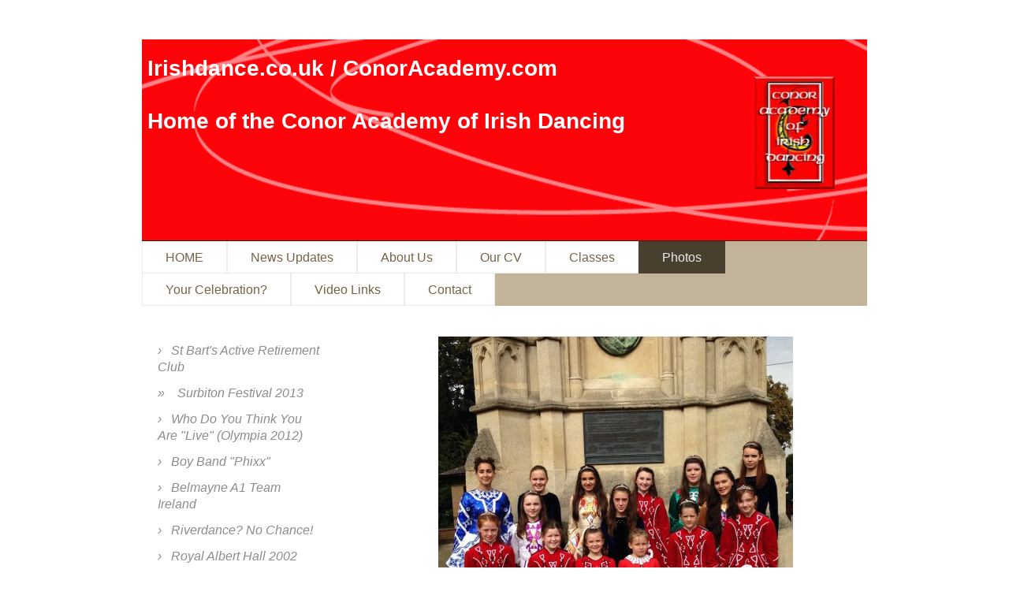

--- FILE ---
content_type: text/html; charset=UTF-8
request_url: https://www.irishdance.co.uk/photos/surbiton-festival-2013/
body_size: 6494
content:
<!DOCTYPE html>
<html lang="en"  ><head prefix="og: http://ogp.me/ns# fb: http://ogp.me/ns/fb# business: http://ogp.me/ns/business#">
    <meta http-equiv="Content-Type" content="text/html; charset=utf-8"/>
    <meta name="generator" content="IONOS MyWebsite"/>
        
    <link rel="dns-prefetch" href="//cdn.website-start.de/"/>
    <link rel="dns-prefetch" href="//101.mod.mywebsite-editor.com"/>
    <link rel="dns-prefetch" href="https://101.sb.mywebsite-editor.com/"/>
    <link rel="shortcut icon" href="//cdn.website-start.de/favicon.ico"/>
        <title>Irishdance.co.uk - Surbiton Festival 2013</title>
    <style type="text/css">@media screen and (max-device-width: 1024px) {.diyw a.switchViewWeb {display: inline !important;}}</style>
    <style type="text/css">@media screen and (min-device-width: 1024px) {
            .mediumScreenDisabled { display:block }
            .smallScreenDisabled { display:block }
        }
        @media screen and (max-device-width: 1024px) { .mediumScreenDisabled { display:none } }
        @media screen and (max-device-width: 568px) { .smallScreenDisabled { display:none } }
                @media screen and (min-width: 1024px) {
            .mobilepreview .mediumScreenDisabled { display:block }
            .mobilepreview .smallScreenDisabled { display:block }
        }
        @media screen and (max-width: 1024px) { .mobilepreview .mediumScreenDisabled { display:none } }
        @media screen and (max-width: 568px) { .mobilepreview .smallScreenDisabled { display:none } }</style>
    <meta name="viewport" content="width=device-width, initial-scale=1, maximum-scale=1, minimal-ui"/>

<meta name="format-detection" content="telephone=no"/>
        <meta name="keywords" content="me, about, private, personal, hobby"/>
            <meta name="description" content="This is the personal home page of   from , ."/>
            <meta name="robots" content="index,follow"/>
        <link href="//cdn.website-start.de/templates/2061/style.css?1758547156484" rel="stylesheet" type="text/css"/>
    <link href="https://www.irishdance.co.uk/s/style/theming.css?1706616636" rel="stylesheet" type="text/css"/>
    <link href="//cdn.website-start.de/app/cdn/min/group/web.css?1758547156484" rel="stylesheet" type="text/css"/>
<link href="//cdn.website-start.de/app/cdn/min/moduleserver/css/en_GB/common,shoppingbasket?1758547156484" rel="stylesheet" type="text/css"/>
    <link href="//cdn.website-start.de/app/cdn/min/group/mobilenavigation.css?1758547156484" rel="stylesheet" type="text/css"/>
    <link href="https://101.sb.mywebsite-editor.com/app/logstate2-css.php?site=538824459&amp;t=1768993455" rel="stylesheet" type="text/css"/>

<script type="text/javascript">
    /* <![CDATA[ */
var stagingMode = '';
    /* ]]> */
</script>
<script src="https://101.sb.mywebsite-editor.com/app/logstate-js.php?site=538824459&amp;t=1768993455"></script>

    <link href="//cdn.website-start.de/templates/2061/print.css?1758547156484" rel="stylesheet" media="print" type="text/css"/>
    <script type="text/javascript">
    /* <![CDATA[ */
    var systemurl = 'https://101.sb.mywebsite-editor.com/';
    var webPath = '/';
    var proxyName = '';
    var webServerName = 'www.irishdance.co.uk';
    var sslServerUrl = 'https://www.irishdance.co.uk';
    var nonSslServerUrl = 'http://www.irishdance.co.uk';
    var webserverProtocol = 'http://';
    var nghScriptsUrlPrefix = '//101.mod.mywebsite-editor.com';
    var sessionNamespace = 'DIY_SB';
    var jimdoData = {
        cdnUrl:  '//cdn.website-start.de/',
        messages: {
            lightBox: {
    image : 'Image',
    of: 'of'
}

        },
        isTrial: 0,
        pageId: 926555373    };
    var script_basisID = "538824459";

    diy = window.diy || {};
    diy.web = diy.web || {};

        diy.web.jsBaseUrl = "//cdn.website-start.de/s/build/";

    diy.context = diy.context || {};
    diy.context.type = diy.context.type || 'web';
    /* ]]> */
</script>

<script type="text/javascript" src="//cdn.website-start.de/app/cdn/min/group/web.js?1758547156484" crossorigin="anonymous"></script><script type="text/javascript" src="//cdn.website-start.de/s/build/web.bundle.js?1758547156484" crossorigin="anonymous"></script><script type="text/javascript" src="//cdn.website-start.de/app/cdn/min/group/mobilenavigation.js?1758547156484" crossorigin="anonymous"></script><script src="//cdn.website-start.de/app/cdn/min/moduleserver/js/en_GB/common,shoppingbasket?1758547156484"></script>
<script type="text/javascript" src="https://cdn.website-start.de/proxy/apps/static/resource/dependencies/"></script><script type="text/javascript">
                    if (typeof require !== 'undefined') {
                        require.config({
                            waitSeconds : 10,
                            baseUrl : 'https://cdn.website-start.de/proxy/apps/static/js/'
                        });
                    }
                </script><script type="text/javascript" src="//cdn.website-start.de/app/cdn/min/group/pfcsupport.js?1758547156484" crossorigin="anonymous"></script>    <meta property="og:type" content="business.business"/>
    <meta property="og:url" content="https://www.irishdance.co.uk/photos/surbiton-festival-2013/"/>
    <meta property="og:title" content="Irishdance.co.uk - Surbiton Festival 2013"/>
            <meta property="og:description" content="This is the personal home page of   from , ."/>
                <meta property="og:image" content="https://www.irishdance.co.uk/s/misc/logo.jpg?t=1764347494"/>
        <meta property="business:contact_data:country_name" content="United Kingdom"/>
    
    
    
    
    
    
    
    
</head>


<body class="body   cc-pagemode-default diyfeSidebarLeft diy-market-en_GB" data-pageid="926555373" id="page-926555373">
    
    <div class="diyw">
        <div class="diyweb">
	<div class="diyfeMobileNav">
		
<nav id="diyfeMobileNav" class="diyfeCA diyfeCA2" role="navigation">
    <a title="Expand/collapse navigation">Expand/collapse navigation</a>
    <ul class="mainNav1"><li class=" hasSubNavigation"><a data-page-id="920111355" href="https://www.irishdance.co.uk/" class=" level_1"><span>HOME</span></a></li><li class=" hasSubNavigation"><a data-page-id="920112152" href="https://www.irishdance.co.uk/news-updates/" class=" level_1"><span>News Updates</span></a></li><li class=" hasSubNavigation"><a data-page-id="920111356" href="https://www.irishdance.co.uk/about-us/" class=" level_1"><span>About Us</span></a></li><li class=" hasSubNavigation"><a data-page-id="920143998" href="https://www.irishdance.co.uk/our-cv/" class=" level_1"><span>Our CV</span></a></li><li class=" hasSubNavigation"><a data-page-id="920142882" href="https://www.irishdance.co.uk/classes/" class=" level_1"><span>Classes</span></a></li><li class="parent hasSubNavigation"><a data-page-id="920111374" href="https://www.irishdance.co.uk/photos/" class="parent level_1"><span>Photos</span></a><span class="diyfeDropDownSubOpener">&nbsp;</span><div class="diyfeDropDownSubList diyfeCA diyfeCA3"><ul class="mainNav2"><li class=" hasSubNavigation"><a data-page-id="926555379" href="https://www.irishdance.co.uk/photos/st-bart-s-active-retirement-club/" class=" level_2"><span>St Bart's Active Retirement Club</span></a></li><li class="current hasSubNavigation"><a data-page-id="926555373" href="https://www.irishdance.co.uk/photos/surbiton-festival-2013/" class="current level_2"><span>Surbiton Festival 2013</span></a></li><li class=" hasSubNavigation"><a data-page-id="920112169" href="https://www.irishdance.co.uk/photos/who-do-you-think-you-are-live-olympia-2012/" class=" level_2"><span>Who Do You Think You Are "Live" (Olympia 2012)</span></a></li><li class=" hasSubNavigation"><a data-page-id="920113444" href="https://www.irishdance.co.uk/photos/boy-band-phixx/" class=" level_2"><span>Boy Band "Phixx"</span></a></li><li class=" hasSubNavigation"><a data-page-id="920113447" href="https://www.irishdance.co.uk/photos/belmayne-a1-team-ireland/" class=" level_2"><span>Belmayne A1 Team Ireland</span></a></li><li class=" hasSubNavigation"><a data-page-id="920148729" href="https://www.irishdance.co.uk/photos/riverdance-no-chance/" class=" level_2"><span>Riverdance? No Chance!</span></a></li><li class=" hasSubNavigation"><a data-page-id="920113703" href="https://www.irishdance.co.uk/photos/royal-albert-hall-2002/" class=" level_2"><span>Royal Albert Hall 2002</span></a></li><li class=" hasSubNavigation"><a data-page-id="920113827" href="https://www.irishdance.co.uk/photos/never-mind-the-buzzcocks-bbc2/" class=" level_2"><span>Never Mind the Buzzcocks (BBC2)</span></a></li><li class=" hasSubNavigation"><a data-page-id="920114091" href="https://www.irishdance.co.uk/photos/sofia-bulgaria-1988/" class=" level_2"><span>Sofia, Bulgaria 1988</span></a></li><li class=" hasSubNavigation"><a data-page-id="920113902" href="https://www.irishdance.co.uk/photos/pe-mures-si-pe-tarnave-romania-1997/" class=" level_2"><span>Pe Mures si Pe Tarnave, Romania 1997</span></a></li><li class=" hasSubNavigation"><a data-page-id="920113721" href="https://www.irishdance.co.uk/photos/disney-channel/" class=" level_2"><span>Disney Channel</span></a></li><li class=" hasSubNavigation"><a data-page-id="920768087" href="https://www.irishdance.co.uk/photos/institute-of-mechanical-engineers-imeche/" class=" level_2"><span>Institute of Mechanical Engineers (IMECHE)</span></a></li><li class=" hasSubNavigation"><a data-page-id="920113454" href="https://www.irishdance.co.uk/photos/other/" class=" level_2"><span>Other</span></a></li></ul></div></li><li class=" hasSubNavigation"><a data-page-id="920111360" href="https://www.irishdance.co.uk/your-celebration/" class=" level_1"><span>Your Celebration?</span></a></li><li class=" hasSubNavigation"><a data-page-id="926925548" href="https://www.irishdance.co.uk/video-links/" class=" level_1"><span>Video Links</span></a></li><li class=" hasSubNavigation"><a data-page-id="920111414" href="https://www.irishdance.co.uk/contact/" class=" level_1"><span>Contact</span></a></li></ul></nav>
	</div>
	<div class="diywebEmotionHeader">
		<div class="diywebLiveArea">
			<div class="diywebMainGutter">
				<div class="diyfeGE">
					<div class="diywebGutter">
						
<style type="text/css" media="all">
.diyw div#emotion-header {
        max-width: 920px;
        max-height: 255px;
                background: #fd040a;
    }

.diyw div#emotion-header-title-bg {
    left: 0%;
    top: 0%;
    width: 100%;
    height: 14%;

    background-color: #FFFFFF;
    opacity: 0.50;
    filter: alpha(opacity = 50);
    display: none;}
.diyw img#emotion-header-logo {
    left: 84.47%;
    top: 18.60%;
    background: transparent;
            width: 11.09%;
        height: 56.08%;
                border: none;
        padding: 0px;
        }

.diyw div#emotion-header strong#emotion-header-title {
    left: 1%;
    top: 43%;
    color: #ffffff;
        font: normal bold 28px/120% Tahoma, Geneva, sans-serif;
}

.diyw div#emotion-no-bg-container{
    max-height: 255px;
}

.diyw div#emotion-no-bg-container .emotion-no-bg-height {
    margin-top: 27.72%;
}
</style>
<div id="emotion-header" data-action="loadView" data-params="active" data-imagescount="9">
            <img src="https://www.irishdance.co.uk/s/img/emotionheader.png?1718115170.920px.255px" id="emotion-header-img" alt=""/>
            
        <div id="ehSlideshowPlaceholder">
            <div id="ehSlideShow">
                <div class="slide-container">
                                        <div style="background-color: #fd040a">
                            <img src="https://www.irishdance.co.uk/s/img/emotionheader.png?1718115170.920px.255px" alt=""/>
                        </div>
                                    </div>
            </div>
        </div>


        <script type="text/javascript">
        //<![CDATA[
                diy.module.emotionHeader.slideShow.init({ slides: [{"url":"https:\/\/www.irishdance.co.uk\/s\/img\/emotionheader.png?1718115170.920px.255px","image_alt":"","bgColor":"#fd040a"},{"url":"https:\/\/www.irishdance.co.uk\/s\/img\/emotionheader_1.jpg?1718115170.920px.255px","image_alt":"","bgColor":"#fd040a"},{"url":"https:\/\/www.irishdance.co.uk\/s\/img\/emotionheader_2.jpg?1718115170.920px.255px","image_alt":"","bgColor":"#fd040a"},{"url":"https:\/\/www.irishdance.co.uk\/s\/img\/emotionheader_3.jpg?1718115170.920px.255px","image_alt":"","bgColor":"#fd040a"},{"url":"https:\/\/www.irishdance.co.uk\/s\/img\/emotionheader_4.jpg?1718115170.920px.255px","image_alt":"","bgColor":"#fd040a"},{"url":"https:\/\/www.irishdance.co.uk\/s\/img\/emotionheader_5.jpg?1718115170.920px.255px","image_alt":"","bgColor":"#fd040a"},{"url":"https:\/\/www.irishdance.co.uk\/s\/img\/emotionheader_6.png?1718115170.920px.255px","image_alt":"","bgColor":"#fd040a"},{"url":"https:\/\/www.irishdance.co.uk\/s\/img\/emotionheader_7.jpg?1718115170.920px.255px","image_alt":"","bgColor":"#fd040a"},{"url":"https:\/\/www.irishdance.co.uk\/s\/img\/emotionheader_8.jpg?1718115170.920px.255px","image_alt":"","bgColor":"#fd040a"}] });
        //]]>
        </script>

    
                        <a href="https://www.irishdance.co.uk/">
        
                    <img id="emotion-header-logo" src="https://www.irishdance.co.uk/s/misc/logo.jpg?t=1764347494" alt=""/>
        
                    </a>
            
    
            <strong id="emotion-header-title" style="text-align: left">Irishdance.co.uk / ConorAcademy.com

Home of the Conor Academy of Irish Dancing</strong>
                    <div class="notranslate">
                <svg xmlns="http://www.w3.org/2000/svg" version="1.1" id="emotion-header-title-svg" viewBox="0 0 920 255" preserveAspectRatio="xMinYMin meet"><text style="font-family:Tahoma, Geneva, sans-serif;font-size:28px;font-style:normal;font-weight:bold;fill:#ffffff;line-height:1.2em;"><tspan x="0" style="text-anchor: start" dy="0.95em">Irishdance.co.uk / ConorAcademy.com</tspan><tspan x="0" style="text-anchor: start" dy="1.2em"> </tspan><tspan x="0" style="text-anchor: start" dy="1.2em">Home of the Conor Academy of Irish Dancing</tspan></text></svg>
            </div>
            
    
    <script type="text/javascript">
    //<![CDATA[
    (function ($) {
        function enableSvgTitle() {
                        var titleSvg = $('svg#emotion-header-title-svg'),
                titleHtml = $('#emotion-header-title'),
                emoWidthAbs = 920,
                emoHeightAbs = 255,
                offsetParent,
                titlePosition,
                svgBoxWidth,
                svgBoxHeight;

                        if (titleSvg.length && titleHtml.length) {
                offsetParent = titleHtml.offsetParent();
                titlePosition = titleHtml.position();
                svgBoxWidth = titleHtml.width();
                svgBoxHeight = titleHtml.height();

                                titleSvg.get(0).setAttribute('viewBox', '0 0 ' + svgBoxWidth + ' ' + svgBoxHeight);
                titleSvg.css({
                   left: Math.roundTo(100 * titlePosition.left / offsetParent.width(), 3) + '%',
                   top: Math.roundTo(100 * titlePosition.top / offsetParent.height(), 3) + '%',
                   width: Math.roundTo(100 * svgBoxWidth / emoWidthAbs, 3) + '%',
                   height: Math.roundTo(100 * svgBoxHeight / emoHeightAbs, 3) + '%'
                });

                titleHtml.css('visibility','hidden');
                titleSvg.css('visibility','visible');
            }
        }

        
            var posFunc = function($, overrideSize) {
                var elems = [], containerWidth, containerHeight;
                                    elems.push({
                        selector: '#emotion-header-title',
                        overrideSize: true,
                        horPos: 2.1,
                        vertPos: 12.34                    });
                    lastTitleWidth = $('#emotion-header-title').width();
                                                elems.push({
                    selector: '#emotion-header-title-bg',
                    horPos: 0,
                    vertPos: 0                });
                                
                containerWidth = parseInt('920');
                containerHeight = parseInt('255');

                for (var i = 0; i < elems.length; ++i) {
                    var el = elems[i],
                        $el = $(el.selector),
                        pos = {
                            left: el.horPos,
                            top: el.vertPos
                        };
                    if (!$el.length) continue;
                    var anchorPos = $el.anchorPosition();
                    anchorPos.$container = $('#emotion-header');

                    if (overrideSize === true || el.overrideSize === true) {
                        anchorPos.setContainerSize(containerWidth, containerHeight);
                    } else {
                        anchorPos.setContainerSize(null, null);
                    }

                    var pxPos = anchorPos.fromAnchorPosition(pos),
                        pcPos = anchorPos.toPercentPosition(pxPos);

                    var elPos = {};
                    if (!isNaN(parseFloat(pcPos.top)) && isFinite(pcPos.top)) {
                        elPos.top = pcPos.top + '%';
                    }
                    if (!isNaN(parseFloat(pcPos.left)) && isFinite(pcPos.left)) {
                        elPos.left = pcPos.left + '%';
                    }
                    $el.css(elPos);
                }

                // switch to svg title
                enableSvgTitle();
            };

                        var $emotionImg = jQuery('#emotion-header-img');
            if ($emotionImg.length > 0) {
                // first position the element based on stored size
                posFunc(jQuery, true);

                // trigger reposition using the real size when the element is loaded
                var ehLoadEvTriggered = false;
                $emotionImg.one('load', function(){
                    posFunc(jQuery);
                    ehLoadEvTriggered = true;
                                        diy.module.emotionHeader.slideShow.start();
                                    }).each(function() {
                                        if(this.complete || typeof this.complete === 'undefined') {
                        jQuery(this).load();
                    }
                });

                                noLoadTriggeredTimeoutId = setTimeout(function() {
                    if (!ehLoadEvTriggered) {
                        posFunc(jQuery);
                    }
                    window.clearTimeout(noLoadTriggeredTimeoutId)
                }, 5000);//after 5 seconds
            } else {
                jQuery(function(){
                    posFunc(jQuery);
                });
            }

                        if (jQuery.isBrowser && jQuery.isBrowser.ie8) {
                var longTitleRepositionCalls = 0;
                longTitleRepositionInterval = setInterval(function() {
                    if (lastTitleWidth > 0 && lastTitleWidth != jQuery('#emotion-header-title').width()) {
                        posFunc(jQuery);
                    }
                    longTitleRepositionCalls++;
                    // try this for 5 seconds
                    if (longTitleRepositionCalls === 5) {
                        window.clearInterval(longTitleRepositionInterval);
                    }
                }, 1000);//each 1 second
            }

            }(jQuery));
    //]]>
    </script>

    </div>

					</div>
				</div>
			</div>
		</div>
	</div>
	<div class="diywebNav diywebNavMain diywebNav1 diywebNavHorizontal">
		<div class="diywebLiveArea">
			<div class="diywebMainGutter">
				<div class="diyfeGE diyfeCA diyfeCA2">
					<div class="diywebGutter">
						<div class="webnavigation"><ul id="mainNav1" class="mainNav1"><li class="navTopItemGroup_1"><a data-page-id="920111355" href="https://www.irishdance.co.uk/" class="level_1"><span>HOME</span></a></li><li class="navTopItemGroup_2"><a data-page-id="920112152" href="https://www.irishdance.co.uk/news-updates/" class="level_1"><span>News Updates</span></a></li><li class="navTopItemGroup_3"><a data-page-id="920111356" href="https://www.irishdance.co.uk/about-us/" class="level_1"><span>About Us</span></a></li><li class="navTopItemGroup_4"><a data-page-id="920143998" href="https://www.irishdance.co.uk/our-cv/" class="level_1"><span>Our CV</span></a></li><li class="navTopItemGroup_5"><a data-page-id="920142882" href="https://www.irishdance.co.uk/classes/" class="level_1"><span>Classes</span></a></li><li class="navTopItemGroup_6"><a data-page-id="920111374" href="https://www.irishdance.co.uk/photos/" class="parent level_1"><span>Photos</span></a></li><li class="navTopItemGroup_7"><a data-page-id="920111360" href="https://www.irishdance.co.uk/your-celebration/" class="level_1"><span>Your Celebration?</span></a></li><li class="navTopItemGroup_8"><a data-page-id="926925548" href="https://www.irishdance.co.uk/video-links/" class="level_1"><span>Video Links</span></a></li><li class="navTopItemGroup_9"><a data-page-id="920111414" href="https://www.irishdance.co.uk/contact/" class="level_1"><span>Contact</span></a></li></ul></div>
					</div>
				</div>
			</div>
		</div>
	</div>
	<div class="diywebContent">
		<div class="diywebLiveArea">
			<div class="diywebMainGutter">
				<div class="diyfeGridGroup diyfeCA diyfeCA1">
					<div class="diywebMain diyfeGE">
						<div class="diywebGutter">
							
        <div id="content_area">
        	<div id="content_start"></div>
        	
        
        <div id="matrix_1026631840" class="sortable-matrix" data-matrixId="1026631840"><div class="n module-type-imageSubtitle diyfeLiveArea "> <div class="clearover imageSubtitle" id="imageSubtitle-5798066483">
    <div class="align-container align-center" style="max-width: 450px">
        <a class="imagewrapper" href="https://www.irishdance.co.uk/s/cc_images/teaserbox_2451174263.jpg?t=1408984045" rel="lightbox[5798066483]" title="Surbiton Festival (Sept 2013)">
            <img id="image_2451174263" src="https://www.irishdance.co.uk/s/cc_images/cache_2451174263.jpg?t=1408984045" alt="" style="max-width: 450px; height:auto"/>
        </a>

                <span class="caption">Surbiton Festival (Sept 2013)</span>
        
    </div>

</div>

<script type="text/javascript">
//<![CDATA[
jQuery(function($) {
    var $target = $('#imageSubtitle-5798066483');

    if ($.fn.swipebox && Modernizr.touch) {
        $target
            .find('a[rel*="lightbox"]')
            .addClass('swipebox')
            .swipebox();
    } else {
        $target.tinyLightbox({
            item: 'a[rel*="lightbox"]',
            cycle: false,
            hideNavigation: true
        });
    }
});
//]]>
</script>
 </div></div>
        
        
        </div>
						</div>
					</div>
					<div class="diywebSecondary diyfeGE diyfeCA diyfeCA3">
						<div class="diywebNav diywebNav23 diywebHideOnSmall">
							<div class="diyfeGE">
								<div class="diywebGutter">
									<div class="webnavigation"><ul id="mainNav2" class="mainNav2"><li class="navTopItemGroup_0"><a data-page-id="926555379" href="https://www.irishdance.co.uk/photos/st-bart-s-active-retirement-club/" class="level_2"><span>St Bart's Active Retirement Club</span></a></li><li class="navTopItemGroup_0"><a data-page-id="926555373" href="https://www.irishdance.co.uk/photos/surbiton-festival-2013/" class="current level_2"><span>Surbiton Festival 2013</span></a></li><li class="navTopItemGroup_0"><a data-page-id="920112169" href="https://www.irishdance.co.uk/photos/who-do-you-think-you-are-live-olympia-2012/" class="level_2"><span>Who Do You Think You Are "Live" (Olympia 2012)</span></a></li><li class="navTopItemGroup_0"><a data-page-id="920113444" href="https://www.irishdance.co.uk/photos/boy-band-phixx/" class="level_2"><span>Boy Band "Phixx"</span></a></li><li class="navTopItemGroup_0"><a data-page-id="920113447" href="https://www.irishdance.co.uk/photos/belmayne-a1-team-ireland/" class="level_2"><span>Belmayne A1 Team Ireland</span></a></li><li class="navTopItemGroup_0"><a data-page-id="920148729" href="https://www.irishdance.co.uk/photos/riverdance-no-chance/" class="level_2"><span>Riverdance? No Chance!</span></a></li><li class="navTopItemGroup_0"><a data-page-id="920113703" href="https://www.irishdance.co.uk/photos/royal-albert-hall-2002/" class="level_2"><span>Royal Albert Hall 2002</span></a></li><li class="navTopItemGroup_0"><a data-page-id="920113827" href="https://www.irishdance.co.uk/photos/never-mind-the-buzzcocks-bbc2/" class="level_2"><span>Never Mind the Buzzcocks (BBC2)</span></a></li><li class="navTopItemGroup_0"><a data-page-id="920114091" href="https://www.irishdance.co.uk/photos/sofia-bulgaria-1988/" class="level_2"><span>Sofia, Bulgaria 1988</span></a></li><li class="navTopItemGroup_0"><a data-page-id="920113902" href="https://www.irishdance.co.uk/photos/pe-mures-si-pe-tarnave-romania-1997/" class="level_2"><span>Pe Mures si Pe Tarnave, Romania 1997</span></a></li><li class="navTopItemGroup_0"><a data-page-id="920113721" href="https://www.irishdance.co.uk/photos/disney-channel/" class="level_2"><span>Disney Channel</span></a></li><li class="navTopItemGroup_0"><a data-page-id="920768087" href="https://www.irishdance.co.uk/photos/institute-of-mechanical-engineers-imeche/" class="level_2"><span>Institute of Mechanical Engineers (IMECHE)</span></a></li><li class="navTopItemGroup_0"><a data-page-id="920113454" href="https://www.irishdance.co.uk/photos/other/" class="level_2"><span>Other</span></a></li></ul></div>
								</div>
							</div>
						</div>
						<div class="diywebSidebar">
							<div class="diyfeGE">
								<div class="diywebGutter">
									<div id="matrix_1024611028" class="sortable-matrix" data-matrixId="1024611028"><div class="n module-type-header diyfeLiveArea "> <h1><span class="diyfeDecoration">Céad Míle Fáilte</span></h1> </div><div class="n module-type-imageSubtitle diyfeLiveArea "> <div class="clearover imageSubtitle" id="imageSubtitle-5799853225">
    <div class="align-container align-center" style="max-width: 184px">
        <a class="imagewrapper" href="https://www.irishdance.co.uk/s/cc_images/teaserbox_2455442992.png?t=1718130110" rel="lightbox[5799853225]">
            <img id="image_2455442992" src="https://www.irishdance.co.uk/s/cc_images/cache_2455442992.png?t=1718130110" alt="" style="max-width: 184px; height:auto"/>
        </a>

        
    </div>

</div>

<script type="text/javascript">
//<![CDATA[
jQuery(function($) {
    var $target = $('#imageSubtitle-5799853225');

    if ($.fn.swipebox && Modernizr.touch) {
        $target
            .find('a[rel*="lightbox"]')
            .addClass('swipebox')
            .swipebox();
    } else {
        $target.tinyLightbox({
            item: 'a[rel*="lightbox"]',
            cycle: false,
            hideNavigation: true
        });
    }
});
//]]>
</script>
 </div><div class="n module-type-hr diyfeLiveArea "> <div style="padding: 0px 0px">
    <div class="hr"></div>
</div>
 </div></div>
								</div>
							</div>
						</div>
					</div>
				</div>
			</div>
		</div>
	</div>
	<div class="diywebFooter">
		<div class="diywebLiveArea">
			<div class="diywebMainGutter">
				<div class="diyfeGE diywebPull diyfeCA diyfeCA4">
					<div class="diywebGutter">
						<div id="contentfooter">
    <div class="leftrow">
                        <a rel="nofollow" href="javascript:window.print();">
                    <img class="inline" height="14" width="18" src="//cdn.website-start.de/s/img/cc/printer.gif" alt=""/>
                    Print                </a> <span class="footer-separator">|</span>
                <a href="https://www.irishdance.co.uk/sitemap/">Sitemap</a>
                        <br/> © 1982 - 2025 Conor Academy of Irish Dancing. All Rights Reserved<br/>
<br/>
The Conor Academy of Irish Dancing is registered with<br/>
An Coimisiún le Rincí Gaelacha (Irish Dancing Commission)<br/>
Dublin, Eire<br/>
<br/>
            </div>
    <script type="text/javascript">
        window.diy.ux.Captcha.locales = {
            generateNewCode: 'Generate new code',
            enterCode: 'Please enter the code'
        };
        window.diy.ux.Cap2.locales = {
            generateNewCode: 'Generate new code',
            enterCode: 'Please enter the code'
        };
    </script>
    <div class="rightrow">
                    <span class="loggedout">
                <a rel="nofollow" id="login" href="https://login.1and1-editor.com/538824459/www.irishdance.co.uk/gb?pageId=926555373">
                    Login                </a>
            </span>
                <p><a class="diyw switchViewWeb" href="javascript:switchView('desktop');">Web View</a><a class="diyw switchViewMobile" href="javascript:switchView('mobile');">Mobile View</a></p>
                <span class="loggedin">
            <a rel="nofollow" id="logout" href="https://101.sb.mywebsite-editor.com/app/cms/logout.php">Logout</a> <span class="footer-separator">|</span>
            <a rel="nofollow" id="edit" href="https://101.sb.mywebsite-editor.com/app/538824459/926555373/">Edit page</a>
        </span>
    </div>
</div>
            <div id="loginbox" class="hidden">
                <script type="text/javascript">
                    /* <![CDATA[ */
                    function forgotpw_popup() {
                        var url = 'https://password.1and1.co.uk/xml/request/RequestStart';
                        fenster = window.open(url, "fenster1", "width=600,height=400,status=yes,scrollbars=yes,resizable=yes");
                        // IE8 doesn't return the window reference instantly or at all.
                        // It may appear the call failed and fenster is null
                        if (fenster && fenster.focus) {
                            fenster.focus();
                        }
                    }
                    /* ]]> */
                </script>
                                <img class="logo" src="//cdn.website-start.de/s/img/logo.gif" alt="IONOS" title="IONOS"/>

                <div id="loginboxOuter"></div>
            </div>
        

					</div>
				</div>
			</div>
		</div>
	</div>
</div>    </div>

    
    </body>


<!-- rendered at Fri, 28 Nov 2025 16:31:35 +0000 -->
</html>
